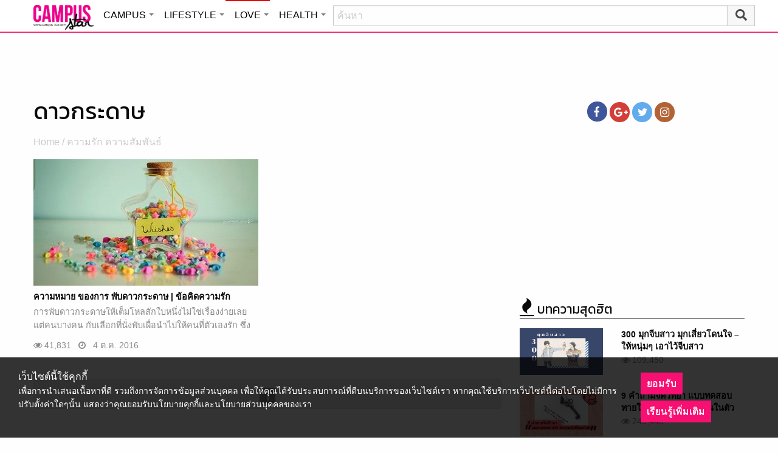

--- FILE ---
content_type: text/html; charset=utf-8
request_url: https://www.google.com/recaptcha/api2/aframe
body_size: 267
content:
<!DOCTYPE HTML><html><head><meta http-equiv="content-type" content="text/html; charset=UTF-8"></head><body><script nonce="KBnJJzkX06NsscJ_oT8f6A">/** Anti-fraud and anti-abuse applications only. See google.com/recaptcha */ try{var clients={'sodar':'https://pagead2.googlesyndication.com/pagead/sodar?'};window.addEventListener("message",function(a){try{if(a.source===window.parent){var b=JSON.parse(a.data);var c=clients[b['id']];if(c){var d=document.createElement('img');d.src=c+b['params']+'&rc='+(localStorage.getItem("rc::a")?sessionStorage.getItem("rc::b"):"");window.document.body.appendChild(d);sessionStorage.setItem("rc::e",parseInt(sessionStorage.getItem("rc::e")||0)+1);localStorage.setItem("rc::h",'1769329141279');}}}catch(b){}});window.parent.postMessage("_grecaptcha_ready", "*");}catch(b){}</script></body></html>

--- FILE ---
content_type: application/javascript
request_url: https://cm.mgid.com/js-cookie-muidn
body_size: 37
content:
document.cookie = "muidn=q0pW7JwfeDi0;path=/;max-age=1800865138;";